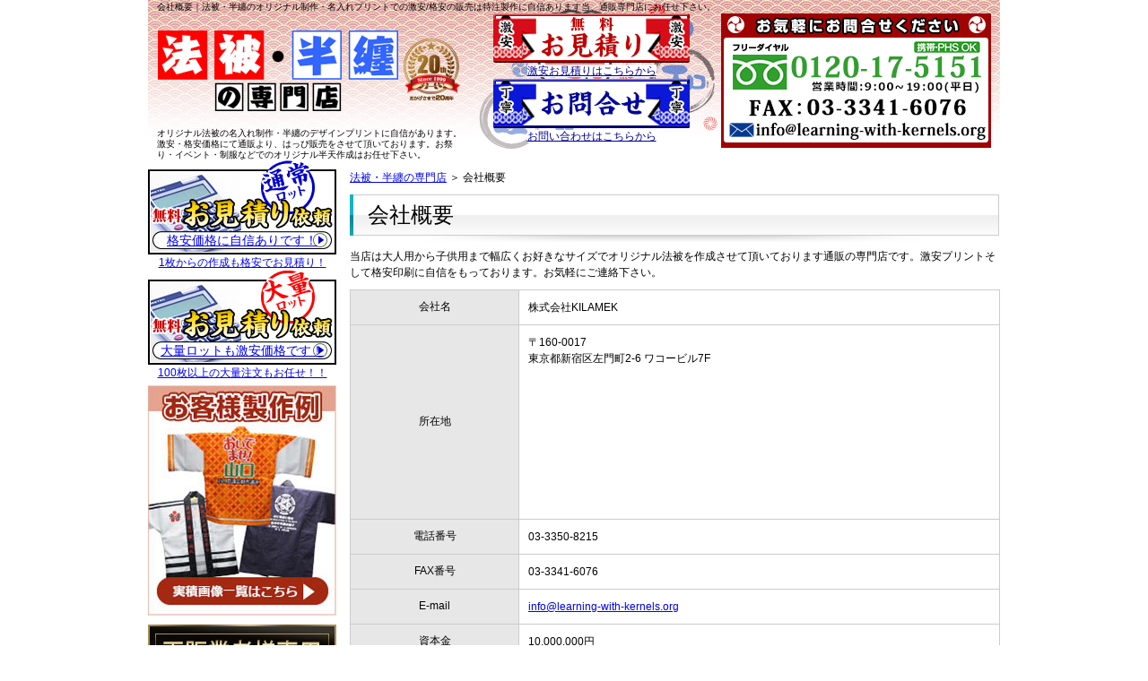

--- FILE ---
content_type: text/html; charset=UTF-8
request_url: https://www.learning-with-kernels.org/shop/company.html
body_size: 5465
content:
<?xml version="1.0" encoding="UTF-8"?>
<!DOCTYPE html PUBLIC "-//W3C//DTD XHTML 1.0 Transitional//EN" "http://www.w3.org/TR/xhtml1/DTD/xhtml1-transitional.dtd">
<html xmlns="http://www.w3.org/1999/xhtml">
<head>
<meta http-equiv="Content-Language" content="ja" />
<meta http-equiv="Content-Type" content="text/html; charset=utf-8" />
<meta http-equiv="Content-Style-Type" content="text/css" />
<meta http-equiv="Content-Script-Type" content="text/javascript" />
<title>会社概要【法被・半纏の専門店】</title>
<meta name="keywords" content="法被,半纏,半被,はっぴ,半天,オリジナル,名入れ,格安,激安,制作,作成,製作" />
<meta name="description" content="会社概要｜法被の激安オリジナル制作ならお任せ下さい！お祭りで着用する本格的な本染め、イベント・キャンペーン時には格安にてプリント作成。半纏をご希望のデザインにて名入れ製作致します。特注オーダーの最良のご提案をさせて頂きます。" />
<link rev="made" href="mailto:info@learning-with-kernels.org" />
<link href="../css/common.css" rel="stylesheet" type="text/css" />
<link href="../css/contents.css" rel="stylesheet" type="text/css" />
<link rel="alternate" media="only screen and (max-width: 640px)" href="https://www.learning-with-kernels.org/sp/shop/company.html" >
<script src="../js/jquery.js" type="text/javascript"></script>
<script src="../js/rollover.js" type="text/javascript"></script>
</head>

<body>



<div id="wrapper">

<!--ヘッダー-->
<div id="header">
<h1>会社概要｜法被・半纏のオリジナル制作・名入れプリントでの激安/格安の販売は特注製作に自信あります当、通販専門店にお任せ下さい。</h1>
<div class="clearfix">
  <div class="headerMain">
  <a href="https://www.learning-with-kernels.org/"><img src="../images/logo.png" width="340" height="125" alt="法被・半纏の専門店" /></a>
  <div>
  <p>オリジナル法被の名入れ制作・半纏のデザインプリントに自信があります。</p>
  <p>激安・格安価格にて通販より、はっぴ販売をさせて頂いております。お祭り・イベント・制服などでのオリジナル半天作成はお任せ下さい。</p>
  </div>
  </div>
  <div class="headerSub">
  <ul class="topEbox">
  	<li><a href="https://www.learning-with-kernels.org/estimate/"><img src="../images/tEst_off.png" width="219" height="55" alt="法被・半纏のお見積りはこちらから" /><br />激安お見積りはこちらから</a></li>
    <li><a href="https://www.learning-with-kernels.org/contact/"><img src="../images/tCon_off.png" width="219" height="55" alt="法被・半纏のお問合せはこちらから" /><br />お問い合わせはこちらから</a></li>
  </ul>
  
  <p class="hContact"><a href="mailto:info@learning-with-kernels.org"><img src="../images/contactTop_off.png" width="301" height="150" alt="お気軽にお問い合わせ下さい。MAIL：info@learning-with-kernels.org" /></a></p>
  </div>
	</div>
</div>
<!--/ヘッダー-->

<!--メインカラム-->
<div id="mainColumn">
<ul class="breadcrumbs">
<li itemscope itemtype="http://data-vocabulary.org/Breadcrumb">
<a href="https://www.learning-with-kernels.org/" itemprop="url"><span itemprop="title">法被・半纏の専門店</span></a></li>
<li>＞&nbsp;会社概要</li></ul>

<h2>会社概要</h2>

        <p class="mb10">当店は大人用から子供用まで幅広くお好きなサイズでオリジナル法被を作成させて頂いております通販の専門店です。激安プリントそして格安印刷に自信をもっております。お気軽にご連絡下さい。</p> 
                
<div class="corporate-box">
    		<table summary="会社概要" cellpadding="0" cellspacing="0">
  			<tr> 
    			<th width="26%" abbr="会社名">会社名</th>
        		<td>株式会社KILAMEK</td>
      		</tr>
  			<tr> 
    			<th abbr="所在地">所在地</th>
        		<td>〒160-0017<br />東京都新宿区左門町2-6 ワコービル7F <iframe src="https://www.google.com/maps/embed?pb=!1m18!1m12!1m3!1d3240.5857426695006!2d139.7183739155812!3d35.687200980193076!2m3!1f0!2f0!3f0!3m2!1i1024!2i768!4f13.1!3m3!1m2!1s0x60188ced40199c19%3A0x930a852de75c8da4!2z44CSMTYwLTAwMTcg5p2x5Lqs6YO95paw5a6_5Yy65bem6ZaA55S677yS4oiS77yWIOODr-OCs-ODvOODk-ODqw!5e0!3m2!1sja!2sjp!4v1503974870745" width="100%" frameborder="0" style="border:0;margin-top:10px"></iframe></td>
      		</tr>
  			<tr>
    			<th abbr="電話番号">電話番号</th>
       		  <td>03-3350-8215</td>
      		</tr>
  			<tr> 
    			<th abbr="FAX番号">FAX番号</th>
        		<td>03-3341-6076</td>
      		</tr>
  			<tr> 
    			<th abbr="E-mail">E-mail</th>
        		<td><a href="mailto:info@learning-with-kernels.org">info@learning-with-kernels.org</a></td>
      		</tr>

   		<tr> 
    		<th abbr="資本金">資本金</th>
        		<td>10,000,000円</td>
      		</tr>
            <tr> 
    		<th abbr="代表者">代表者</th>
        		<td>代表取締役会長　野見山 昌司<br>代表取締役社長　土山 亮太</td>
      		</tr>

            <tr> 
    		<th abbr="事業内容">事業内容</th>
        		<td>販売促進ツール等の制作・販売 扇子、風呂敷、Ｔシャツ、ポロシャツ、ブルゾン、エプロン、バンダナ、Yシャツ、ツナギ、スウェット、帽子、社章、校章、座布団、扇子、ウチワ、半纏、のれん、のぼり、提灯、ステッカー、カード、ポケットティッシュ、木彫り</td>
      		</tr>
				<tr>
				<th>適格請求書発行<br />
				事業者登録番号</th>
				<td>T5011101049409</td>
				</tr>
  			</table>
</div>

<ul class="mainEstimate">
<li><a href="https://www.learning-with-kernels.org/estimate/"><img src="../images/mainEstimate_off.png" width="202" height="72" alt="お見積り依頼はこちらから" /></a></li>
</ul>

</div>
<!--/メインカラム-->

<!--左メニュー-->
<div id="subColumn">
<ul class="subBanner">
<li class="subEstimate"><a href="https://www.learning-with-kernels.org/estimate/">格安価格に自信ありです！</a></li>
<li class="subTxt"><a href="https://www.learning-with-kernels.org/estimate/">1枚からの作成も格安でお見積り！</a></li>
<li class="subVolume"><a href="https://www.learning-with-kernels.org/volume/">大量ロットも激安価格です！</a></li>
<li class="subTxt mb5"><a href="https://www.learning-with-kernels.org/volume/">100枚以上の大量注文もお任せ！！</a></li>
<li class="bnrJisseki mb10"><a href="https://www.learning-with-kernels.org/jisseki/" onclick="ga('send', 'event', 'PC', '実績クリック', 'サイド');"><img src="../images/bnr_jisseki2_off.jpg" width="210" height="257" alt="お客様の実績画像一覧はこちら" /></a></li>
<!-- <li class="bnrKisei mb10"><a href="https://www.learning-with-kernels.org/readymade/"><img src="../images/sideKiseibtn_off.jpg" width="210" height="125" alt="既製品のご注文はこちら" /></a></li> -->
<li class="subAgent"><a href="https://www.learning-with-kernels.org/agent/"><img src="../images/bnrAgent_off.png" width="210" height="62" alt="代理店様専用" /></a></li>
<li class="subTxt"><a href="https://www.learning-with-kernels.org/agent/">再販業者様・デザイン会社様必見!!</a></li>
<li class="subContact mb10"><a href="https://www.learning-with-kernels.org/contact/">迅速対応に自信ありです！</a></li>
<li class="subTEL"><img src="../images/bnrTEL.png" width="210" height="320" alt="お急ぎの方は 0120-17-5151まで" /></li>
</ul>
<dl class="youto">
<dt>法被・半纏の製作用途</dt>
<dd>
<ul>
<li><a href="https://www.learning-with-kernels.org/youto/type1.html">イベント用</a></li>
<li><a href="https://www.learning-with-kernels.org/youto/type2.html">お祭り用</a></li>
<li><a href="https://www.learning-with-kernels.org/youto/type3.html">物販用</a></li>
<li><a href="https://www.learning-with-kernels.org/youto/type4.html">制服・ユニフォーム用</a></li>
<li><a href="https://www.learning-with-kernels.org/youto/type5.html">学園祭・チーム用</a></li>
<li><a href="https://www.learning-with-kernels.org/youto/type6.html">その他着用</a></li>
</ul>
</dd>
</dl>
<dl class="youto">
<dt>法被・半纏の種類</dt>
<dd>
<ul>
<li><a href="https://www.learning-with-kernels.org/type/naga.html">長袢纏</a></li>
<li><a href="https://www.learning-with-kernels.org/type/sodenashi.html">袖無し</a></li>
</ul>
</dd>
</dl>
<dl class="youto">
<dt>特集</dt>
<dd>
<ul>
<li><a href="https://www.learning-with-kernels.org/type/kids.html">子供用</a></li>
<li><a href="https://www.learning-with-kernels.org/seisaku/fullcolor.html">フルカラー</a></li>
<li><a href="https://www.learning-with-kernels.org/seisaku/saigen.html">再現法被</a></li>
</ul>
</dd>
</dl>
<dl class="kakaku">
<dt>プリント・染め方法による特徴</dt>
<dd>
<ul>
<li><a href="https://www.learning-with-kernels.org/print/index.html#semi">既製品にプリント</a></li>
<li><a href="https://www.learning-with-kernels.org/print/index.html#full">フルオーダーの染め・プリント</a></li>
</ul>
</dd>
</dl>
<dl class="seisaku">
<dt class="sizeS">セミオーダー/フルオーダーの特徴</dt>
<dd>
<ul>
<li><a href="https://www.learning-with-kernels.org/seisaku/semi.html">セミオーダーの特徴</a></li>
<li><a href="https://www.learning-with-kernels.org/seisaku/full.html">フルオーダーの特徴</a></li>
</ul>
</dd>
</dl>
<dl class="detail">
<dt>法被・半纏について</dt>
<dd>
<ul>
<li><a href="https://www.learning-with-kernels.org/beginners/">初めての方へ</a></li>
<li><a href="https://www.learning-with-kernels.org/detail/kiji.html">生地について</a></li>
<li><a href="https://www.learning-with-kernels.org/detail/shitate.html">仕立てについて</a></li>
<li><a href="https://www.learning-with-kernels.org/genba/">製造現場の写真</a></li>
<li><a href="https://www.learning-with-kernels.org/detail/faq.html">半纏のよくある質問集</a></li>
<li><a href="https://www.learning-with-kernels.org/detail/data.html">デザイン入稿方法</a></li>
</ul>
</dd>
</dl>
<dl class="shop">
<dt>当店について</dt>
<dd>
<ul>
<li><a href="https://www.learning-with-kernels.org/shop/postage.html">送料について</a></li>
<li><a href="https://www.learning-with-kernels.org/shop/payment.html">お支払い方法</a></li>
<li><a href="https://www.learning-with-kernels.org/shop/returned.html">返品交換について</a></li>
<li><a href="https://www.learning-with-kernels.org/shop/company.html">会社概要</a></li>
<li><a href="https://www.learning-with-kernels.org/shop/torihiki.html">特定商取引の表示</a></li>
<li><a href="https://www.learning-with-kernels.org/shop/policy.html">サイトポリシー</a></li>
<li><a href="https://www.learning-with-kernels.org/shop/privacy.html">プライバシーポリシー</a></li>
<li><a href="https://www.learning-with-kernels.org/shop/sitemap.html">サイトマップ</a></li>
</ul>
</dd>
</dl>

<div class="mb10 txtCenter"><a href="https://www.learning-with-kernels.org/ichiran/" target="_blank"><img src="../images/ichiran.gif" alt="全サイトの一覧" width="154" height="200" /></a></div>

</div>
<!--左メニュー-->

<!--フッタ-->
<div id="footer">
<ul>
<li><a href="https://www.learning-with-kernels.org/youto/type1.html">イベント用</a></li>
<li><a href="https://www.learning-with-kernels.org/youto/type2.html">お祭り用</a></li>
<li><a href="https://www.learning-with-kernels.org/youto/type3.html">物販用</a></li>
<li><a href="https://www.learning-with-kernels.org/youto/type4.html">制服・ユニフォーム用</a></li>
<li><a href="https://www.learning-with-kernels.org/youto/type5.html">学園祭・チーム用</a></li>
<li><a href="https://www.learning-with-kernels.org/youto/type6.html">その他着用</a></li>
</ul>
<ul>
<li><a href="https://www.learning-with-kernels.org/beginners/">初めての方</a></li>
<li><a href="https://www.learning-with-kernels.org/genba/">製造現場の写真</a></li>

<li><a href="https://www.learning-with-kernels.org/detail/faq.html">法被・半纏に関するよくある質問集</a></li>
</ul>
<p>Copyright&nbsp;2012&nbsp;法被・半纏の専門店&nbsp;All&nbsp;rights&nbsp;reserved.</p>
</div>
<!--/フッタ-->
</div>

<script type="text/javascript">

  var _gaq = _gaq || [];
  _gaq.push(['_setAccount', 'UA-27069581-31']);
  _gaq.push(['_trackPageview']);

  (function() {
    var ga = document.createElement('script'); ga.type = 'text/javascript'; ga.async = true;
    ga.src = ('https:' == document.location.protocol ? 'https://ssl' : 'http://www') + '.google-analytics.com/ga.js';
    var s = document.getElementsByTagName('script')[0]; s.parentNode.insertBefore(ga, s);
  })();

</script>
<!-- Google tag (gtag.js) -->
<script async src="https://www.googletagmanager.com/gtag/js?id=G-TXQEGZ0B9M"></script>
<script>
  window.dataLayer = window.dataLayer || [];
  function gtag(){dataLayer.push(arguments);}
  gtag('js', new Date());

  gtag('config', 'G-TXQEGZ0B9M');
</script>

<!-- ↓↓ズノー　リマーケティング タグの Google コード↓↓ -->
<!--------------------------------------------------
リマーケティング タグは、個人を特定できる情報と関連付けることも、デリケートなカテゴリに属するページに設置することも許可されません。タグの設定方法については、こちらのページをご覧ください。
http://google.com/ads/remarketingsetup
--------------------------------------------------->
<script type="text/javascript">
/* <![CDATA[ */
var google_conversion_id = 970448146;
var google_custom_params = window.google_tag_params;
var google_remarketing_only = true;
/* ]]> */
</script>
<script type="text/javascript" src="//www.googleadservices.com/pagead/conversion.js">
</script>
<noscript>
<div style="display:inline;">
<img height="1" width="1" style="border-style:none;" alt="" src="//googleads.g.doubleclick.net/pagead/viewthroughconversion/970448146/?value=0&amp;guid=ON&amp;script=0"/>
</div>
</noscript>
<!-- ↑↑ズノー　リマーケティング タグの Google コード↑↑ -->



<!-- User Insight PCDF Code Start :  -->
<script type="text/javascript">
var _uic = _uic ||{}; var _uih = _uih ||{};_uih['id'] = 54080;
_uih['lg_id'] = '';
_uih['fb_id'] = '';
_uih['tw_id'] = '';
_uih['uigr_1'] = ''; _uih['uigr_2'] = ''; _uih['uigr_3'] = ''; _uih['uigr_4'] = ''; _uih['uigr_5'] = '';
_uih['uigr_6'] = ''; _uih['uigr_7'] = ''; _uih['uigr_8'] = ''; _uih['uigr_9'] = ''; _uih['uigr_10'] = '';

/* DO NOT ALTER BELOW THIS LINE */
/* WITH FIRST PARTY COOKIE */
(function() {
var bi = document.createElement('script');bi.type = 'text/javascript'; bi.async = true;
bi.src = '//cs.nakanohito.jp/b3/bi.js';
var s = document.getElementsByTagName('script')[0];s.parentNode.insertBefore(bi, s);
})();
</script>
<!-- User Insight PCDF Code End :  -->


</body>
</html>


--- FILE ---
content_type: text/css
request_url: https://www.learning-with-kernels.org/css/common.css
body_size: 4810
content:
@charset "utf-8";
/* clearfix */

.clearfix:after {
    content: ".";
    display: block;
    height: 0;
    clear: both;
    visibility: hidden;
}
.clearfix {display: inline-table;}
/* Hides from IE-mac \*/
* html .clearfix {height: 1%;}
.clearfix {display: block;}
/* End hide from IE-mac */


/* 初期化 */

* {
	margin: 0;
	padding: 0;
}

img { vertical-align:bottom; border: none; }
ul { list-style-type: none; }

body { text-align: center; }


/* 共通レイアウト */

.mt5 { margin-top: 5px; }
.mt10 { margin-top: 10px; }
.mt20 { margin-top: 20px; }
.mtn5 { margin-top: -5px; }
.mtn10 { margin-top: -10px; }
.mb5 { margin-bottom: 5px; }
.mb10 { margin-bottom: 10px; }
.mb20 { margin-bottom: 20px; }
.mb30 { margin-bottom: 30px; }
.mbn5 { margin-bottom: -5px; }
.mbn10 { margin-bottom: -10px; }
.ml5 { margin-left: 5px; }
.ml10 { margin-left: 10px; }
.ml15 { margin-left: 15px; }
.ml20 { margin-left: 20px; }
.ml30 { margin-left: 30px; }
.mln5 { margin-left: -5px; }
.mln10 { margin-left: -10px; }
.mln20 { margin-left: -20px; }
.mr5 { margin-right: 5px; }
.mr10 { margin-right: 10px; }
.mr15 { margin-right: 15px; }
.mr20 { margin-right: 20px; }
.mrn5 { margin-right: -5px; }
.mrn10 { margin-right: -10px; }
.mrn20 { margin-right: -20px; }
.mAuto { margin-left: auto; margin-right: auto; }

.fLeft { float: left; }
.fRight { float: right; }
.clear { clear: both; }

.txtLeft { text-align: left; }
.txtCenter { text-align: center; }
.txtRight { text-align: right; }

.sizeL, .sizeL a { font-size: 14px; line-height: 21px; }
.sizeS, .sizeS a, .sizeS p { font-size: 10px; line-height: 15px; }

.red { color: #f00; }

div#wrapper {
	margin: 0 auto 20px;
	width: 950px;
	font-size: 12px;
	line-height: 18px;
	font-family: "メイリオ", Meiryo, Arial, Verdana, "ＭＳ Ｐゴシック", "ヒラギノ角ゴ Pro W3", "Hiragino Kaku Gothic Pro", sans-serif;
	text-align: left;
	background: url(../images/bgHeader.png) no-repeat;
}


/* ヘッダー */

div#header {
	padding: 0 10px;
	margin-bottom: 5px;
}

h1 {
	font-size: 10px;
	font-weight: normal;
	line-height: 15px;
}

div#header div.headerMain {
	float: left;
	width: 350px;
}
div#header div.headerMain img {
	display: block;
	margin-bottom: 3px;
}
div#header div.headerMain p {
	width: 340px;
	font-size: 10px;
	line-height: 12px;
}
div#header div.headerSub {
	float: right;
	padding-top: 0px;
	width: 580px;
}

.topEbox {
	float:left;
	margin-left: 25px;
}
.topEbox li {
	width: 219px;
	text-align:center;
	margin-bottom: 5px;
	height:55px;
	margin-bottom:18px;
}
.topEbox li a {
	color:#009;
	text-decoration:underline;
	background-color:#FFF;
}
.topEbox li a:hover {
	color:#900;
	text-decoration:none;
	background-color:#FFF;
}
.hContact {
	float:right;
}


/* 上部ナビゲーション */

ul#naviTop {
	margin-bottom: 10px;
}
ul#naviTop li {
	float: left;
	margin: 0 1px;
	display: inline;
}


/* メインタイトル */

div#mainTitle {
	height: 300px;
	position: relative;
	margin-bottom: 20px;
}
div#mainTitle img {
	position: absolute;
}


/* 左メニュー */

div#subColumn {
	float: left;
	width: 210px;
	margin-bottom: 10px;
}

ul.subBanner { list-style: none; margin: -10px 0 10px; text-align: center; }
ul.subBanner li a {
	display: block;
	padding: 80px 0 7px;
	line-height: 18px;
	font-size: 14px;
	color: #00f;
}
ul.subBanner li a:hover { color: #f00; }
ul li.subEstimate a { background: url(../images/subEstimate_off.png) no-repeat; }
ul li.subVolume a { background: url(../images/subVolume_off.png) no-repeat; }
ul li.subContact a { background: url(../images/subContact_off.png) no-repeat; }
ul li.subEstimate a:hover { background: url(../images/subEstimate_on.png) no-repeat; }
ul li.subVolume a:hover { background: url(../images/subVolume_on.png) no-repeat; }
ul li.subContact a:hover { background: url(../images/subContact_on.png) no-repeat; }
ul.subBanner li.subTxt { line-height: 1em; }
ul.subBanner li.subTxt a, ul.subBanner li.subAgent a,
ul.subBanner li.bnrKisei a, ul.subBanner li.bnrJisseki a {
	display: inline;
	padding: 0;
	font-size: 12px;
}

div#subColumn dl {
	margin-bottom: 10px;
}
div#subColumn dl dt {
	font-size: 14px;
	font-weight: bold;
	line-height: 40px;
	text-align: center;
	background: url(../images/bgMenu.gif) no-repeat;
}
div#subColumn dl dt.sizeS { font-size: 13px; }
div#subColumn dl dd ul li {
	display: inline;
	line-height: 1.5;
}
div#subColumn dl dd ul li a {
	display: block;
	padding-left: 28px;
	line-height: 40px;
	text-decoration: none;
	color: #000;
}
div#subColumn dl.youto dd ul li a { background: url(../images/menuYouto_off.gif); }
div#subColumn dl.youto dd ul li a:hover { background: url(../images/menuYouto_on.gif); }
div#subColumn dl.kakaku dd ul li a { background: url(../images/menuKakaku_off.gif); }
div#subColumn dl.kakaku dd ul li a:hover { background: url(../images/menuKakaku_on.gif); }
div#subColumn dl.seisaku dd ul li a { background: url(../images/menuSeisaku_off.gif); }
div#subColumn dl.seisaku dd ul li a:hover { background: url(../images/menuSeisaku_on.gif); }
div#subColumn dl.detail dd ul li a { background: url(../images/menuDetail_off.gif); }
div#subColumn dl.detail dd ul li a:hover { background: url(../images/menuDetail_on.gif); }
div#subColumn dl.shop dd ul li a { background: url(../images/menuShop_off.gif); }
div#subColumn dl.shop dd ul li a:hover { background: url(../images/menuShop_on.gif); }

div#subColumn dl.history { margin-bottom: 10px; }
div#subColumn dl.history dd {
	border: 1px solid #ccc;
	border-top: none;
	padding: 10px;
	font-size: 11px;
}
div#subColumn dl.history dd dl { margin: 0; }
div#subColumn dl.history dd dl dt {
	color: #000;
	font-weight: normal;
	line-height: 15px;
	text-align: left;
	background: none;
}
div#subColumn dl.history dd dl dd {
	border: none;
	padding: 0;
	line-height: 15px;
}


/* メインカラム */

div#mainColumn {
	float: right;
	width: 725px;
	margin-bottom: 20px;
}

ul.breadcrumbs {
	margin-bottom: 10px;
}
ul.breadcrumbs li {
	list-style-type: none;
	display: inline;
}

h2 {
	line-height: 45px;
	background: url(../images/bgH2.png) no-repeat;
	padding: 0 0 8px 20px;
	font-size: 24px;
	font-weight: normal;
	color: #000;
	margin-bottom: 7px;
}

h3 {
	line-height: 35px;
	padding: 0 0 3px 20px;
	background: url(../images/bgH3.png) no-repeat;
	font-size: 20px;
	font-weight: normal;
	color: #fff;
	margin-bottom: 7px;
}

body#top h3 {
	padding: 0;
	background: none;
	margin-bottom: 0;
	text-align: center;
}

body#top h4 {
	line-height: 35px;
	padding: 0 0 3px 20px;
	background: url(../images/bgH3.png) no-repeat;
	font-size: 20px;
	font-weight: normal;
	color: #fff;
	margin-bottom: 7px;
}

table { font-size: 100%; }

table.tableClr {
	border-collapse: collapse;
	border-spacing: 0;
}
table.tableClr th, table.tableClr td {
	border: 1px solid #f66;
	padding: 0.5em;
}
table.tableClr tr.even td { background: #f7e1e8; }
table.tableClr th {
	background: #ffcccc;
	text-align: center;
}
table.tableClr th.per10 { width: 10%; }
table.tableClr th.per20 { width: 20%; }
table.tableClr th.per30 { width: 30%; }
table.tableClr th.per40 { width: 40%; }
table.tableClr th.per50 { width: 50%; }
table.tableClr td { background: #f2f2f2; }

table.tableCenter {
	margin-left: auto;
	margin-right: auto;
	width: 80%;
	text-align: center;
}

ol.plain, ul.plain {
	margin-left: 2em;
}

ul.listMark li {
  list-style-type: none;
	padding-left: 28px;
	min-height: 20px;
  height: auto !important;
  height: 20px;
	background: url(../images/listMark.gif) 4px center no-repeat;
	margin-bottom: 0.5em;
}

dl.listMark dt {
	padding-left: 28px;
	min-height: 20px;
  height: auto !important;
  height: 20px;
	background: url(../images/listMark.gif) 7px center no-repeat;
	margin-bottom: 0.25em;
}
dl.listMark dd {
	padding-left: 28px;
}

ul.txtBanner li {
	float: left;
	margin-right: 1em;
	font-size: 12px;
	background: url(../images/pattern2.gif);
}
ul.txtBanner li a {
	display: block;
	padding: 4px 10px 4px 25px;
	background: url(../images/bgArrow.gif) no-repeat 10px center;
	border: 1px solid #36c;
}

/* メインカラムバナー
----------------------------------------------- */
div.toEstimate h3 {
	line-height: 52px;
	padding: 0 0 14px 0;
	background: url(../images/toEstimate.png) no-repeat;
	font-size: 18px;
	text-align: center;
	margin-bottom: -10px;
}
div.toEstimate h3 span { font-size: 28px; margin-right: 10px; }

dl.dlToesti {
	overflow: hidden;
	/zoom: 1;
	padding-bottom: 10px;
	border-bottom: 1px solid #999;
	margin-bottom: 5px;
}
dl.dlToesti dt, dl.dlToesti dd {
	float: left;
}
dl.dlToesti dd ul li {
	float: left;
	padding-top: 16px;
	margin-left: 10px;
	display: inline;
}
dl.dlTofull, dl.dlToesti dd ul {
	overflow: hidden;
	/zoom: 1;
}
dl.dlTofull dt, dl.dlTofull dd {
	float: left;
}
dl.dlTofull dd ul li {
	float: left;
	margin-left: 10px;
	display: inline;
}

ul.mainEstimate {
	margin: 0 8px 0;
	width: 718px;
	height: 169px;
	background: url(../images/bgMainEstimate.png) no-repeat;
	position: relative;
}
ul.mainEstimate li {
	position: absolute;
	left: 355px;
	top: 78px;
}
ul.mainContact {
	margin: 0 auto 10px;
	width: 718px;
	height: 169px;
	background: url(../images/bgMainContact.png) no-repeat;
	position: relative;
}
ul.mainContact li {
	position: absolute;
	left: 355px;
	top: 78px;
}


/* フッタ */

div#footer {
	clear: both;
	border-top: 1px solid #393;
	padding-top: 10px;
	text-align: center;
}
#footer ul { margin-bottom: 5px; }
#footer ul li {
	border-left: 1px solid #999999;
	display: inline;
	margin-left: 5px;
	padding-left: 5px;
}
#footer ul li a {
	color: #000;
	text-decoration: none;
}


/* ------------------------------
 トップページ
------------------------------ */

/* はっぴ用途 */
ul.youto {
	list-style-type: none;
}
ul.youto li {
	float: left;
	display: inline;
}
ul.youto li dl {
	width: 355px;
}
ul.youto li dl dt {
	text-align: center;
}
ul.youto li dl dd {
	padding: 10px 15px;
}

/* はっぴ種類 */
ul.shurui {
	list-style-type: none;
}
ul.shurui li {
	float: left;
	display: inline;
}

ul.shurui li dl {
	width: 355px;
	height: 130px;
	background: url(../images/bgShurui.gif);
}
ul.shurui li dl dt {
	text-align: center;
}
ul.shurui li dl dd {
	padding: 10px 15px;
}

/* 制作方法別最適用途 */

.saitekibox {

}

ul.saiteki {
	list-style-type: none;
	overflow: hidden;
	/zoom: 1;
	width: 710px;
}
ul.saiteki li {
	float: left;
	width: 355px;
	display: inline;
}

ul.saiteki li dl {
	width: 355px;
	height: 130px;
}
ul.saiteki li dl dt {
	text-align: center;
	font-size: 15px;
	font-weight: bold;
	margin: 10px 0;
}
.saiteki01 {
	background-image: url(../images/top_saiteki_back01.jpg);
	background-repeat: no-repeat;
	height: 90px;
	padding-top: 80px;
	padding-right: 10px;
	padding-left: 10px;
	float: left;
}

.saiteki02 {
	background-image: url(../images/top_saiteki_back02.jpg);
	background-repeat: no-repeat;
	height: 90px;
	padding-top: 80px;
	padding-right: 10px;
	padding-left: 10px;
	margin-left: 20px;
	float: left;
	display: inline;
}

.saiteki03 {
	background-image: url(../images/top_saiteki_back03.jpg);
	background-repeat: no-repeat;
	height: 90px;
	padding-top: 80px;
	padding-right: 10px;
	padding-left: 10px;
	float: left;
	margin-bottom: 20px;
}

.saiteki04 {
	background-image: url(../images/top_saiteki_back04.jpg);
	background-repeat: no-repeat;
	height: 90px;
	padding-top: 80px;
	padding-right: 10px;
	padding-left: 10px;
	margin-left: 20px;
	float: left;
	margin-bottom: 20px;
	display: inline;
}

/*雑記帳*/
ul.s_link {
	list-style:none;
}
ul.s_link li a {
	color:#000;
	text-decoration:none;
}

h5 {
	font-size: 15px;
	margin-top: 18px;
	margin-bottom: 10px;
}

/*雑記帳*/
dl.bold p {
	font-size: 15px;
	font-weight: bold;
	margin-bottom: 10px;
}

dl.bold dt {
	font-weight: bold;
	margin-bottom: 10px;
}

dl.bold dd {
	margin-bottom: 5px;
}

ul.oyakudachi{
	list-style-type: none;
	padding: 0 20px 20px 20px;
}

ul.oyakudachi li{
	font-size:16px;
	margin: 10px 0;
}
ul.oyakudachi li a:hover{
	color: #00F;
}

.mokuji{
	margin: 10px 0 45px 0;
}

.mokuji ul{
	list-style-type: none;
}

.mokuji ul li.left {
	float: left;
	width: 38%;
}

.mokuji ul li.center {
	float: left;
	text-align:center;
	width: 22%;
}

.mokuji ul li.center1 {
	float: left;
	margin-left:300px;

}

.mokuji ul li.right {
	float: right;
}

.mokuji ul li a{
	padding: 0 5px;
	font-size:16px;
}
.mokuji ul li a:hover{
	color: #00F;
}



/*--------------------------------*/
/*autoVisualSwitch*/
div#mainVisual {
	width: 723px;
	overflow: hidden;
	zoom: 1;
	margin-bottom:10px;
	height: 351px;
	clear:both;
}
div.#autoVisual {
	position: relative;
	float: left;
	width: 568px;
	height: 351px;
	overflow: hidden;
	clear:both;


}
ul#autoNav {
	float: right;
	width: 155px;
	background-image: url(../images/waku.png);
	background-repeat: no-repeat;
	background-position: right top;
	padding-top: 50px;
	clear:both;
	height: 351px;
	padding-top:110px;
}

ul#autoNav li {

	height: 69px;
	_display: inline;
	_zoom: 1;
	list-style-type: none;
	margin-bottom: 10px;


}
ul#autoNav li.navi01 {
	background-repeat: no-repeat;
	background-image: url(../images/a_navi01_off.png);
	height:67px;
	width: 136px;
	margin-left: 10px;
}
ul#autoNav li.navi02 {
	background-image: url(../images/a_navi02_off.png);
	background-repeat: no-repeat;
	height:67px;
	width: 136px;
	margin-left: 10px;
}
ul#autoNav li.navi03 {
	background-image: url(../images/a_navi03_off.png);
	background-repeat: no-repeat;
	height:67px;
	width: 136px;
	margin-left: 10px;
}

/*----半被と半纏の違い------*/

.top_tigai {
	background-image: url(../images/top_tigai_back.jpg);
	background-repeat: no-repeat;
	height: 100px;
	padding-right: 370px;
}


/*----半纏の着用シーン------*/
.top_scene {
	background: url(../images/top_scene_back.jpg) right top no-repeat;
	height: 125px;
	padding-right: 370px;
}

.top_scene2 {
}
.top_scene2 dl {
	margin-bottom: 25px;
}
.top_scene2 dt {
	font-size: 15px;
	font-weight: bold;
	margin-bottom: 10px;
}

/*-----------------------------*/
.h2bar h2 {
	background-image:none;
}


/*20140303松島追加*/

div#header { margin-bottom: 10px; }

body#top h2 {
	background-image: none;
	margin: 0;
	padding: 0;
}

div.h3Img h3 {
	margin: 0 auto 10px;
	padding: 0;
	background: none;
}

div.mainImg { position: relative; height: 351px; margin-bottom: 10px; }
div.mainImg img { position: absolute; }

ul.mainContact { clear: both; }


/*半纏の着用シーン*/

.top_scene2 dt {
	padding-top: 3px;
}

.top_scene2txt01 {
	background-image: url(../images/scene2bacckimg01.png);
	background-repeat: no-repeat;
	height: 185px;
	padding-left: 270px;
	margin-bottom: 25px;
}

.top_scene2txt02 {
	background-image: url(../images/scene2bacckimg02.png);
	background-repeat: no-repeat;
	height: 185px;
	padding-right: 270px;
	margin-bottom: 25px;
}

.top_scene2txt03 {
	background-image: url(../images/scene2bacckimg03.png);
	background-repeat: no-repeat;
	height: 185px;
	padding-left: 270px;
	margin-bottom: 20px;
}
/*----------------------------トップページお役立ち*/
div#oyakudachi {
	margin: 15px 0px 15px 0px;
	display: block;
}
div#oyakudachi dl {
	border: 1px solid #333333;
	margin: 0px;
	padding: 0px;
}
div#oyakudachi dl dt {
	font-size: 20px;
	font-weight: bold;
	color: #FFF;
	background-color: #333333;
	padding-top: 2px;
	padding-bottom: 2px;
	text-align: center;
	line-height: normal;
}
div#oyakudachi dl dd {
	line-height: normal;
	background-image: none;
	margin: 0px;
	padding: 0px;
}
div#oyakudachi dl dd ui {
	padding: 0px;
	margin: 0px;
	line-height: normal;
}
div#oyakudachi dl dd ul li {
	padding: 6px;
	margin: 0px;
	border-top-width: 1px;
	border-top-style: solid;
	border-top-color: #333333;
	display: block;
}
div#oyakudachi dl dd ul li img{
	margin: 5px 0 10px 0;
}
div#oyakudachi .new {
	font-weight: bold;
	font-size: 15px;
	margin: 0px;
	padding: 0px;
	line-height: normal;
}
div#oyakudachi dl dd ul li a {
	color: #000;
	text-decoration: none;
	line-height: normal;
	margin: 0px;
	padding: 0px;
}
div#oyakudachi dl dd ul li a:hover {
	color: #000;
	line-height: normal;
	margin: 0px;
	padding: 0px;
	text-decoration: underline;
}
/*----------------------------プライバシーリンク*/
.privacy_txt {
	text-align: center;
	margin: 10px
}
.privacy_txt a {
	color: blue;
    text-decoration: underline;
}
.privacy_txt a:hover {
	color: red;
    text-decoration: underline;
}
/*お見積りインク*/
.t_center{
	text-align: center;
}


/*20180306下層ページ追加
--------------------------------------------------*/

div.intro_type {
	margin: 30px auto 50px;
	width: 721px;
	font-size: 14px;
	line-height: 1.5;
}
body#top div.intro_type h3 { margin-bottom: 15px; }

ul.ul_type {
	overflow: hidden;
	margin-bottom: 30px;
}
ul.ul_type li { width: 352px; }
ul.ul_type li:first-child { float: left; }
ul.ul_type li:last-child { float: right; }
ul.type_1clm li { width: 100%; }
ul.ul_type li dl dt { margin-bottom: 10px; }
ul.ul_type li img:hover { opacity: 0.5; }




.history { margin: 30px 0 50px; }
.history dt {
	width: 725px;
	height: 41px;
	background: url(../images/bg_new.png) no-repeat;
	padding: 12px 0 0 30px;
	box-sizing: border-box;
	font-size: 18px;
	font-weight: bold;
}
.history ul {
  height: 120px;
  overflow-y: auto;
}
.history li {
	width: 100%;
	border-bottom: 1px solid #999;
	padding: 10px 0 10px 56px;
	box-sizing: border-box;
}
.history li.new{ background: url(../images/icon_new.png) no-repeat left; }





/*トップ消費税*/

.top_tax {
	background: #fff9c8;
	color: #F00;
	position: relative;
	padding: 10px 0px 10px 20px;
	display: inline-block;
	text-decoration: none;
	font-size: 14px;
	margin: 10px 0px 20px;
	width: 950px;
	box-sizing: border-box;
}


.top_tax p:before {
	content: '\25CF';
	margin-right: 5px;
	color: #ffb238;
}





--- FILE ---
content_type: text/css
request_url: https://www.learning-with-kernels.org/css/contents.css
body_size: 9547
content:
@charset "utf-8";

/* 法被・半纏を用途で選ぶ */

div.divOrder {
	margin: -10px 0 30px;
	padding: 8px;
	border: 2px solid #369;
	border-top: none;
}

dl.fullOrder dt {
	font-weight: bold;
	font-size: 16px;
	color: #c33;
	margin-bottom: 5px;
}
dl.fullOrder dd {
	padding-bottom: 5px;
	border-bottom: 1px dashed #c66;
	margin-bottom: 10px;
}
dl.semiOrder dt {
	font-weight: bold;
	font-size: 16px;
	color: #039;
	margin-bottom: 5px;
}
dl.semiOrder dd {
	padding-bottom: 5px;
	border-bottom: 1px dashed #36c;
	margin-bottom: 10px;
}


/* 制作方法で法被・半纏を選ぶ */

dl.kitakeMihaba dd { position: relative; }
dl.kitakeMihaba dd table {
	position: absolute;
	left: 189px;
	top: 38px;
}

ul.kiji li {
	list-style-type: none;
	float: left;
	margin-top: 10px;
	margin-left: 15px;
}
ul.kiji li dl dd {
	text-align: center;
}

ul.kiseiList1, ul.kiseiList2 {
	list-style-type: none;
	margin-right: -10px;
}
ul.kiseiList1 li, ul.kiseiList2 li {
	float: left;
	margin-right: 10px;
	_margin-right: 7px;
}
ul.kiseiList li dl dt, ul.kiseiList1 li dl dt, ul.kiseiList2 li dl dt {
	font-weight: bold;
	margin-bottom: 5px;
}
ul.kiseiList li dl dd p, ul.kiseiList1 li dl dd p, ul.kiseiList2 li dl dd p {
	margin-bottom: 3px;
}
ul.kiseiList1 li {
	padding-top: 110px;
}
ul.kiseiList1 li.colorHappi {
	background: url(../images/colorHappi.jpg) no-repeat center 20px;
	width: 258px;
	margin: 0 40px 0 0;
}
ul.kiseiList1 li.mujiHanten {
	background: url(../images/mujiHanten.gif) no-repeat center 10px;
	width: 155px	
}
ul.kiseiList1 li.ichimatsuHappi {
	background: url(../images/ichimatsuHappi.gif) no-repeat center 10px;
	width: 152px;
	margin: 0 40px 0 0;
}
ul.kiseiList1 li.kotobukiHappi {
	background: url(../images/kotobukiHappi.gif) no-repeat center 10px;
	width: 130px	
}
ul.kiseiList1 li.yoshiwaraHappi {
	background: url(../images/yoshiwaraHappi.gif) no-repeat center 10px;
	width: 133px	
}
ul.kiseiList2 li {
	padding-top: 100px;
}
ul.kiseiList2 li.matsuriNawaL {
	background: url(../images/matsuriNawaL.gif) no-repeat center 20px;
	width: 130px;
	margin: 0 25px 0 0;
}
ul.kiseiList2 li.matsuriNamiL {
	background: url(../images/matsuriNamiL.gif) no-repeat center 10px;
	width: 130px;
	margin: 0 25px 0 0;
}
ul.kiseiList2 li.matsuriNawaS {
	background: url(../images/matsuriNawaS.gif) no-repeat center 10px;
	width: 150px;
	margin: 0 25px 0 0;
}
ul.kiseiList2 li.matsuriNamiS {
	background: url(../images/matsuriNamiS.gif) no-repeat center 10px;
	width: 150px;
	margin: 0 25px 0 0;
}

div.price h4 span {
	margin-left: 1em;
	font-weight: normal;
	color: red;
}

ul.kiseiList {
	list-style-type: none;
}
ul.kiseiList li {
	float: left;
}
ul.kiseiList li dl {
	margin-top: 5px;
}
ul.kiseiList li.color {
	width: 312px;
	margin-right: 10px
}
ul.kiseiList li.muji {
	width: 166px;
	margin-right: 10px
}
ul.kiseiList li.ichimatsu {
	width: 166px;
	margin-right: 10px
}
ul.kiseiList li.kotobuki {
	width: 166px;
	margin-right: 10px
}
ul.kiseiList li.yoshiwara {
	width: 166px;
	margin-right: 10px
}
ul.kiseiList li.adlut {
	width: 166px;
	margin-right: 10px
}
ul.kiseiList li.kodomo {
	width: 166px;
}

ul.ul_kisei {
	overflow: hidden;
	margin-bottom: 30px;
}
ul.ul_kisei li {
	float: left;
	width: 230px;
}
ul.ul_kisei li:nth-child(1) { margin-right: 18px; }
ul.ul_kisei li:nth-child(2) { margin-right: 17px; }

dl.dl_matsuri dt { margin-bottom: 20px; }
dl.dl_matsuri dd ul { overflow: hidden; }
dl.dl_matsuri dd ul li { float: left; }
dl.dl_matsuri dd ul li:nth-child(1) { margin-right: 28px; }
dl.dl_matsuri dd ul li:nth-child(2) { margin-right: 27px; }

ul.colorHappi {
	list-style-type: none;
	padding: 27px 27px 7px 7px;
	background: url(../images/pattern1.gif);
}
ul.colorHappi li {
	float: left;
	margin: 0 0 20px 20px;
	padding-top: 166px;
	width: 210px;
}
ul.colorHappi li dl { padding: 10px; background: #eee; }
ul.colorHappi li dl dt { font-weight: bold; }
ul.colorHappi li.mujiRed { background: url(../images/muji_red.jpg) no-repeat; }
ul.colorHappi li.mujiBlue { background: url(../images/muji_blue.jpg) no-repeat; }
ul.colorHappi li.mujiYellow { background: url(../images/muji_yellow.jpg) no-repeat; }
ul.colorHappi li.mujiGreen { background: url(../images/muji_green.jpg) no-repeat; }
ul.colorHappi li.mujiPink { background: url(../images/muji_pink.jpg) no-repeat; }
ul.colorHappi li.mujiOrange { background: url(../images/muji_orange.jpg) no-repeat; }
ul.colorHappi li.mujiWhite { background: url(../images/muji_white.jpg) no-repeat; }
ul.colorHappi li.colorRed { background: url(../images/color_aka.gif) no-repeat; }
ul.colorHappi li.colorBlue { background: url(../images/color_ao.gif) no-repeat; }
ul.colorHappi li.colorYellow { background: url(../images/color_ki.gif) no-repeat; }
ul.colorHappi li.colorGreen { background: url(../images/color_mi.gif) no-repeat; }
ul.colorHappi li.colorPink { background: url(../images/color_pink.gif) no-repeat; }
ul.colorHappi li.colorOrange { background: url(../images/color_ore.gif) no-repeat; }
ul.colorHappi li.colorBlack { background: url(../images/color_kuro.gif) no-repeat; }
ul.colorHappi li.colorPurple { background: url(../images/color_paple.gif) no-repeat; }
ul.colorHappi li.colorNavy { background: url(../images/color_nev.gif) no-repeat; }
ul.colorHappi li.colorWhite { background: url(../images/color_shiro.gif) no-repeat; }
ul.colorHappi li.oto_matsuri_nami { background: url(../images/oto_matsuri_nami.gif) no-repeat center top #fff; }
ul.colorHappi li.oto_matsuri_nawa { background: url(../images/oto_matsuri_nawa.gif) no-repeat center top #fff; }
ul.colorHappi li.komatsuri_nami_m { background: url(../images/komatsuri_nami_m.gif) no-repeat center top #fff; }
ul.colorHappi li.komatsuri_nawa_m { background: url(../images/komatsuri_nawa_m.gif) no-repeat center top #fff; }
ul.colorHappi li.komatsuri_pink_m { background: url(../images/komatsuri_pink_m.gif) no-repeat center top #fff; }

ul.mujiHappi {
	list-style-type: none;
	padding: 42px 42px 2px 2px;
	background: url(../images/pattern1.gif);
}
ul.mujiHappi li {
	float: left;
	margin: 0 0 40px 40px;
	padding-top: 195px;
	width: 300px;
}
ul.mujiHappi li dl { padding: 10px; background: #eee; }
ul.mujiHappi li dl dt { font-weight: bold; }
ul.mujiHappi li.mujiRed { background: url(../images/m_color_aka.gif) no-repeat center top #fff; }
ul.mujiHappi li.mujiYellow { background: url(../images/m_color_ki.gif) no-repeat center top #fff; }
ul.mujiHappi li.mujiWhite { background: url(../images/m_color_siro.gif) no-repeat center top #fff; }
ul.mujiHappi li.mujiBlack { background: url(../images/m_color_kuro.gif) no-repeat center top #fff; }
ul.mujiHappi li.ichimatsu_red { background: url(../images/ichimatsu_red.jpg) no-repeat center top #fff; }
ul.mujiHappi li.ichimatsu_blue { background: url(../images/ichimatsu_blue.jpg) no-repeat center top #fff; }
ul.mujiHappi li.ichimatsu_pink { background: url(../images/ichimatsu_pink.jpg) no-repeat center top #fff; }
ul.mujiHappi li.ichimatsu_yellow { background: url(../images/ichimatsu_yellow.jpg) no-repeat center top #fff; }
ul.mujiHappi li.itimatu_ao { background: url(../images/itimatu_ao.gif) no-repeat center top #fff; }
ul.mujiHappi li.itimatu_mi { background: url(../images/itimatu_mi.gif) no-repeat center top #fff; }
ul.mujiHappi li.itimatu_aka { background: url(../images/itimatu_aka.gif) no-repeat center top #fff; }
ul.mujiHappi li.yoshi_kuro { background: url(../images/yoshi_kuro.gif) no-repeat center top #fff; }
ul.mujiHappi li.yoshi_aka { background: url(../images/yoshi_aka.gif) no-repeat center top #fff; }
ul.mujiHappi li.jyu_siro { background: url(../images/jyu_siro.gif) no-repeat center top #fff; }


/* 初めてご利用の方 */

dl.beginners {
	margin: 0 auto 20px;
}
dl.beginners dd {
	padding: 15px;
	background: url(../images/pattern1.gif);
	font-size: 14px;
	line-height: 21px;
}
dl.beginners dd h3 {
	background: none;
	border: none;
	padding-left: 0;
	font-size: 24px;
	color: #000;
	margin-bottom: 0;
}
dl.beginners dd ul li {
	list-style-type: none;
	float: left;
	margin-right: 1.5em;
}
dl.beginners dd a {
	color: #f00;
}


/* 書体見本一例　*/

.font-mihon1 {
	float: left;
	width: 335px;
	margin-top: 10px;
	margin-right: 20px;
	margin-bottom: 0px;
	margin-left: 15px;
	font-size: 10px;
 }
.font-mihon1 dd {
	padding-top: 5px;
	padding-right: 10px;
	padding-bottom: 10px;
	padding-left: 10px;
}
.font-mihon2 { 
	float: left;		
	margin: 10px 0px 0px 10px;
	width: 335px;
	font-size: 10px;
 }
.font-mihon2 dd {
	padding-top: 5px;
	padding-right: 10px;
	padding-bottom: 10px;
	padding-left: 10px;
}


/* カラー見本一例　*/

ul.color-index li.none { 
	margin: 0px;
	padding: 0px;
}
ul.color-index {
	margin-top: 10px;
	margin-right: 0px;
	margin-bottom: 20px;
	margin-left: 10px;
}
ul.color-index li { 
	list-style-type: none;
	float: left;
	margin-right: 7px;
}

dl.color-mihon {
	margin: 20px 0px 20px 20px;
}
dl.color-mihon dt {
	clear: both;
	float: left;
	margin: 0px 10px 20px 0px;
}
dl.color-mihon dd { 
	height: 94px;
}

.color_detail {
	float: left;
	width: 230px;
	margin-top: 0px;
	margin-right: 10px;
	margin-bottom: 20px;
	margin-left: 0px;
	font-size: 10px;
}

.color_detail02 {
	float: left;
	margin: 0px 0px 20px;
	padding: 0px;
	width: 230px;
	font-size: 10px;
}

div.imgColor {
	margin: 10px;
}

.detail {
	display: none;
}


/* 用語集＆質問集 */

dl.wordsFaq {
	margin-bottom: 10px;
	border-bottom: 1px dashed #999;
	padding-bottom: 10px;
}
dl.wordsFaq dt {
	background: url(../images/listMark.gif) no-repeat 4px center;
	padding-left: 28px;
	min-height: 20px;
  height: auto !important;
  height: 20px;
	color: #c36;
	margin-bottom: 5px;
}
dl.wordsFaq dd {
	padding: 10px;
	background: url(../images/pattern2.gif);
	margin-left: 28px;
}


/* お支払い方法 */

dl.payment {
	float: left;
	margin-left: 50px;
	margin-bottom: 10px;
	font-size: 14px;
	line-height: 21px;
}
dl.payment dt {
	background: url(../images/listMark.gif) no-repeat 4px center;
	padding-left: 28px;
	min-height: 20px;
  height: auto !important;
  height: 20px;
	color: #c36;
}
dl.payment dd {
	margin-left: 28px;
}


/* 会社概要 */

table.company {
	border-collapse: collapse;
	margin-left: auto;
	margin-right: auto;
	width: 90%;
}
table.company th, table.company td {
	border: 2px solid #fff;
	padding: 1em;
}
table.company th {
	background: url(../images/pattern1.gif) #fcc;
	width: 30%;
	text-align: center;
}
table.company td {
	background: none repeat scroll 0 0 #F2F2F2;
}
table.company td ul li { list-style-type: none; }
table.company a {
	color: #f00;
	text-decoration: none;
}
table.company a:hover {
  text-decoration: underline;
}


/* サイトマップ */

ul.sitemap {
	margin: 0 50px 20px;
}
ul.sitemap li {
	list-style-type: none;
	margin-bottom: 0.5em;
}
ul.sitemap li a {
	color: #000;
	text-decoration: none;
}
ul.sitemap li a:hover {
	color: #00f;
	text-decoration: underline;
}
ul.sitemap ul {
	margin: 0.25em 0 0 50px;
}
ul.sitemap ul li {
	list-style-type: none;
	float: left;
	margin: 0 1em 0 0;
}

/* ご注文方法 */
ul.estcntTxt li { list-style-type: disc; list-style-position: inside;  }


/* 素材について */

ul.tablist {
	overflow: hidden;
	/zoom: 1;
	margin: 0 -5px 5px 0;
}
ul.tablist li {
	float: left;
	width: 360px;
	margin-right: 5px;
	display: inline;
}
ul.tablist li a {
	display: block;
	line-height: 27px;
	padding-left: 30px;
	color: #000;
	text-decoration: none;
	background: url(../images/bgTab_off.png);
}
ul.tablist li a.selected {
	color: #fff;
	background: url(../images/bgTab_on.png);
}

table.tblNai {
	border-collapse: separate;
	border-spacing: 2px;
	font-size: 12px;
	font-weight: normal;
	margin-bottom: 20px;
}
table.tblNai th, table.tblNai td {
	border: 1px solid #ccc;
	width: 118px;
	text-align: center;
}
table.tblNai th {
	background: #bcedff;
	padding: 0.5em 0;
}
table.tblNai th.thRow { background: #eee; font-weight: normal; }


/* 製作用途 */

h2 span { font-size: 30px; }

div.bgType {
	margin: 0 auto 20px;
}
div.bgType1 { padding: 0 10px 272px; background: url(../images/youto/bgType1.png) no-repeat bottom; }
div.bgType2 { padding: 0 10px 290px; background: url(../images/youto/bgType2.png) no-repeat bottom; }
div.bgType3 { padding: 0 10px 290px; background: url(../images/youto/bgType3.png) no-repeat bottom; }
div.bgType4 { padding: 0 10px 290px; background: url(../images/youto/bgType4.png) no-repeat bottom; }
div.bgType5 { padding: 0 10px 272px; background: url(../images/youto/bgType5.png) no-repeat bottom; }
div.bgType6 { padding: 0 10px 272px; background: url(../images/youto/bgType6.png) no-repeat bottom; }

ul.listJisseki {
	overflow: hidden;
	/zoom: 1;
	width: 709px;
	margin: 0 9px 20px;
}
ul.listJisseki li {
	float: left;
	width: 344px;
	display: inline;
}
ul.listJisseki li.jisseki1 {
	padding-right: 10px;
	border-right: 1px dotted #000;
	margin-right: 10px;
	_width: 355px;
}
dl dt.dtJisseki {
	line-height: 28px;
	padding: 0 0 8px 60px;
	font-size: 16px;
	background: url(../images/youto/dtYouto.png) no-repeat;
}
dl dt.dtShiyou { font-size: 20px; margin-bottom: 5px; }
dl.dlShiyou {
	overflow: hidden;
	/zoom: 1;
}
dl.dlShiyou dt, dl.dlShiyou dd {
	float: left;
	border-bottom: 1px solid #000;
	margin-bottom: 5px;
}
dl.dlShiyou dt { width: 85px; }
dl.dlShiyou dd { width: 259px; }
dl.dlShiyou dt.dtComment, dl.dlShiyou dd.ddComment {
	width: 344px;
	border: none;
	margin-bottom: 0;
}
dl.dlShiyou dd.ddComment {
	width: 324px;
	_width: 344px;
	height: 50px;
	_height: 63px;
	padding: 13px 10px 0;
	line-height: 15px;
	margin-bottom: 5px;
}
dl.dlShiyou dd.ddComment1 { background: url(../images/youto/bgComment1.png) no-repeat; }
dl.dlShiyou dd.ddComment2 { background: url(../images/youto/bgComment2.png) no-repeat; }


/*-----------------------------print*/

.pbar h3{ background: url(none); 
	margin-left: -20px;	
	margin-bottom: 20px;	
}
.pbar1 h3{ background: url(none); 
	margin-left: -20px;		
}
.kcon {
	background: url(../images/add/kBg.png) no-repeat right top;
	height: 456px;	
}
.bg_kisei {
	background: url(../images/add/bg_kisei.png) no-repeat right top;
	min-height: 832px;
}
.bg_kisei .kpri  { margin-bottom: 80px; }
.bg_kisei .kpri dt {
	font-weight: bold;	
	margin-bottom: 20px;
	
}
.bg_kisei .kpri dd {
	line-height: 2;	
}
.fcon {
	margin-top: 50px;	
}

.kpri  {
	width: 324px;
	margin-left: 10px;	
	margin-bottom: 50px;	
}
.kpri dt {
	font-size: 18px;	
	margin-bottom: 5px;
	
}
.kpri dd {
	line-height: 18px;	
}

.fpri  {
	width: 320px;
	margin-left: 10px;	
	margin-bottom: 20px;	
}
.fpri dt {
	font-size: 18px;	
	margin-bottom: 5px;
	
}
.fpri dd {
	line-height: 18px;	
}

.flist li {
	float: left;
	width: 320px;	
}
.flist li dl dd p { 
	line-height: 18px;	
}
.fp {
	text-align:center;
	margin-bottom: 20px;
}
.mlf {
	margin-left: 60px;	
}

/*-------------------*/
.genba li {
	float: left;
	width:241px;
	margin-bottom:30px;
}
.genba li.ls {
	width:217px;		
}
.genba li dl dt {
	
	background-image: url(../images/add/r1.png);
	background-repeat: no-repeat;
	padding-left: 40px;
	width: 180px;
	margin-bottom:10px;
}
.genba li dl dt.r2 {
	background-image: url(../images/add/r2.png);
	background-repeat: no-repeat;
	padding-left: 40px;
	width: 175px;
}
.genba li dl dt.r3 {
	background-image: url(../images/add/r3.png);
	background-repeat: no-repeat;
	padding-left: 40px;
	width: 185px;
}
.genba li dl dt.r4 {
	background-image: url(../images/add/r4.png);
	background-repeat: no-repeat;
	padding-left: 40px;
	width: 180px;	
}
.genba li dl dt.r5 {
	background-image: url(../images/add/r5.png);
	background-repeat: no-repeat;
	padding-left: 40px;
	width: 175px;
}
.genba li dl dt.r6 {
	background-image: url(../images/add/r6.png);
	background-repeat: no-repeat;
	padding-left: 40px;
	width: 180px;	
}


/*-------------------------------2/5追加修正*/
.vo {
	font-size: 32px;
	font-weight:bold;	
	margin-right: 10px;
}
.cen {
	text-align:center;
	font-weight:bold;	
	
}
.cen h3 {
	font-weight:bold;	
}
.fw {
	font-size: 18px;	
	font-weight:bold;
	margin-top:10px;
}
.fw1 {
	font-size: 17px;	
	font-weight:bold;
	margin-top:10px;
	
}
.dtShiyousm {
	font-size: 12px;
	margin-bottom: 10px;	
}
.toEstimate .meda {
	color: #F00;
	background-color: #FFF;
	font-size: 24px;
	font-weight:bold;
	
}


/*----------20140304松島追加----------*/

ul.bgMail {
	margin: 30px auto 0;
	height: 380px;
	background: url(../images/youto/bgMail.png) no-repeat;
	position: relative;
}
ul.bgMail li {
	position: absolute;
	left: 20px;
	top: 198px;
}

dl.dlFullOrder, dl.dlSemiOrder {
	margin: 0 auto 20px;
	width: 706px;
}
dl.dlSemiOrder dd {
	padding-top: 13px;
	height: 403px;
	_height: 416px;
	background: url(../images/youto/bgSemiorder.png) no-repeat;
}
dl.dlSemiOrder dd ul {
	margin-left: 13px;
	overflow: hidden;
	/zoom: 1;
}
dl.dlSemiOrder dd ul li {
	float: left;
	margin: 0 6px 6px 0;
}

/*あなたはどっち派？*/
dl.dlDotch {
	padding-bottom: 239px;
	background: url(../images/youto/bgDotchi.png) no-repeat bottom;
}
dl.dlDotch dd.ddDotch {
	border: 3px solid #050562;
	border-top: none;
	border-bottom: none;
	padding: 7px;
}

dl.dl_semiorder {
	margin: 0 auto 30px;
	width: 710px;
}
dl.dl_semiorder dt {
	box-shadow: 0 2px 4px #000;
}
dl.dl_semiorder dd {
	border: 3px solid #050562;
	border-top: none;
	padding: 16px 12px; 
}
dl.dl_toriatsukai dd ul,
dl.dl_semiorder dd ul {
	overflow: hidden;
}
dl.dl_toriatsukai dd ul { padding: 0 10px 10px; }
dl.dl_toriatsukai dd ul li:nth-child(odd),
dl.dl_semiorder dd ul li:nth-child(odd) {
	float: left;
	margin-right: 26px;
}
dl.dl_toriatsukai dd ul li:nth-child(even),
dl.dl_semiorder dd ul li:nth-child(even) { float: right; }
dl.dl_toriatsukai dd ul li:nth-child(1),
dl.dl_toriatsukai dd ul li:nth-child(2),
dl.dl_semiorder dd ul li:nth-child(1),
dl.dl_semiorder dd ul li:nth-child(2) { margin-bottom: 26px; }

li#tab02 dl.dl_toriatsukai dd ul { padding: 0; }
li#tab02 dl.dl_toriatsukai dd ul li:nth-child(odd),
li#tab02 dl.dl_semiorder dd ul li:nth-child(odd) { margin-right: 0; }

dl.dl_toriatsukai dt {
	line-height: 78px;
	background: url(../images/seisaku/arw_toriatsukai.png) center center no-repeat;
	font-size: 52px;
	font-weight: bold;
	text-align: center;
	margin-bottom: 10px;
}

dl.dl_toriatsukai dd ul li a:hover { opacity: 0.7; }


ul.tabHead {
	overflow: hidden;
	/zoom: 1;
	margin: 0 auto;
}
ul.tabHead li { float: left; }
ul.tabHead li a.selected img {
	filter:alpha(opacity=0);
	-moz-opacity: 0;
	opacity: 0;
}
ul.tabHead li.tabFull { background: url(../images/youto/tabFull_on.png) no-repeat; }
ul.tabHead li.tabSemi { background: url(../images/youto/tabSemi_on.png) no-repeat; }
ul.tabHead li.tabQuality { background: url(../images/seisaku/quality_on.png) no-repeat; }
ul.tabHead li.tabPrice { background: url(../images/seisaku/price_on.png) no-repeat; }

ul.tabBody li#tab1 {
	margin: 0 7px;
	border: 6px solid #f00;
	padding: 10px;
}
ul.tabBody li#tab1 dl dt {
	border-left: 7px solid #f00;
	border-bottom: 1px solid #f00;
	font-size: 18px;
	font-weight: bold;
	line-height: 20px;
	padding-left: 3px;
	color: #f00;
	margin-bottom: 10px;
}
ul.tabBody li#tab1 dl dt span { color: #000; }
ul.tabBody > li:last-child {
	margin: 0 7px;
	border: 6px solid #001dca;
	padding: 10px;
}
ul.tabBody li#tab2 dl dt {
	border-left: 7px solid #001dca;
	border-bottom: 1px solid #001dca;
	font-size: 18px;
	font-weight: bold;
	line-height: 20px;
	padding-left: 3px;
	color: #001dca;
	margin-bottom: 10px;
}
ul.tabBody li#tab2 dl dt span { color: #000; }
ul.tabBody li dl dd table {
	margin: 0 auto;
	text-align: center;
	border-collapse: collapse;
}
ul.tabBody li dl dd table th,
ul.tabBody li dl dd table td {
	border: 1px solid #999;
	vertical-align: top;
}
ul.tabBody li dl dd table th {
	font-size: 16px;
	background: #d5d5d5;
	padding: 5px;
}
ul.tabBody li dl dd table td p {
	line-height: 14px;
	width: 188px;
	margin-top: 5px;
	margin-right: 5px;
	margin-left: 5px;
}

ul.tabBody li dl dd table td p a.lightbox_mov {
	text-decoration: none;
}
ul.tabBody li dl dd table td p a.lightbox_mov:hover {
	text-decoration: underline;
}


.ffree {
	font-size:17px;	
}


/*----------実績画像一覧----------*/

div.h3_jisseki h3 {
	margin: 0 auto 10px;
	width: 634px;
	line-height: 29px;
	padding: 0 0 12px 60px;
	background: url(../images/jisseki/h3_jisseki.png) no-repeat;
	font-size: 18px;
	color: #000;
}

/*ページ表示*/
ul.tablenav {
	overflow: hidden;
	/zoom: 1;
	margin: 0 auto;
	width: 694px;
	text-align: right;
}
ul.tablenav li {
	display:inline-block;
	/display:inline;
	/zoom:1;
	margin-left: 5px;
	border: 1px solid #ccc;
}
ul.tablenav li a {
	display: block;
	color: #4f4a41;
	padding: 2px 5px;
}
.tablenav li a:hover {
	color: #fff;
	background: #ccc;
}
.select_page {
	padding: 2px 5px;
	color: #fff;
	background: #ccc;
}

dl.dl_jisseki {
	margin: 0 auto 30px;
	width: 694px;
	overflow: hidden;
	/zoom: 1;
}
dl.dl_jisseki > dt {
	float: left;
	width: 331px;
}
dl.dl_jisseki > dt em {
	display: block;
	line-height: 43px;
	background: url(../images/jisseki/icon_zoom.png) right top no-repeat;
	text-align: center;
}
dl.dl_jisseki > dt a {
	color: #000;
	text-decoration: none;
}
dl.dl_jisseki > dd {
	float: right;
	width: 353px;
	overflow: hidden;
	/zoom: 1;
}

dl.dlShiyou dt.dt_comment, dl.dlShiyou dd.dd_comment {
	float: none;
	width: 353px;
	border: none;
	margin-bottom: 0;
}
dl.dlShiyou dt.dt_comment {
	line-height: 33px;
	text-align: center;
	font-size: 18px;
	font-weight: bold;
	background: url(../images/jisseki/dt_comment.png) bottom no-repeat;
}
dl.dlShiyou dd.dd_comment {
	width: 335px;
	background: url(../images/jisseki/dd_comment.png) no-repeat;
	padding: 8px 4px 0 8px;
	height: 60px;
}


/*20180306下層ページ追加
--------------------------------------------------*/

div.sec_main { margin-bottom: 30px; }
div.sec_main h2 {
	padding: 0;
	background: none;
	margin-bottom: 15px;
}
div.sec_main p {
	font-size: 14px;
	line-height: 1.5;
}

dl.dl_match {
	margin: 0 auto 100px;
	width: 700px;
}
dl.dl_match > dt {
	padding-bottom: 100px;
	background: url(../images/type/arrow.png) center bottom no-repeat;
	margin-bottom: 50px;
}
div.div_match {
	margin: 0 auto 50px;
	width: 700px;
	padding-bottom: 100px;
	background: url(../images/type/arrow.png) center bottom no-repeat;
	margin-bottom: 50px;
}

dl.dl_shiyo {
	margin: 0 auto 50px;
	width: 700px;
}
dl.dl_shiyo > dt { margin-bottom: 10px; }
dl.dl_shiyo > dd {
	padding: 15px 5px 15px 15px;
	background: #eee;
}
dl.dl_shiyo dd dl dt {
	font-size: 24px;
	font-weight: bold;
	margin-bottom: 5px;
}
dl.dl_shiyo dd dl dt em {
	display: inline-block;
	width: 36px;
	line-height: 36px;
	border-radius: 18px;
	text-align: center;
	background: #900;
	color: #fff;
	font-style: normal;
	margin-right: 10px;
}
dl.dl_shiyo dd dl dd {
	font-size: 14px;
	margin-bottom: 15px;
}
dl.dl_shiyo dd dl dd:last-of-type { margin-bottom: 0; }

div.sec_original {
	margin: 0 auto 50px;
	width: 700px;
}
div.sec_original h3 {
	padding: 0;
	background: none;
	margin-bottom: 20px;
}
div.sec_original > div { margin-bottom: 40px; }
div.sec_original h4 {
	display: inline-block;
	padding: 0.1em 0.5em;
	font-size: 30px;
	line-height: 1.5;
	background: #bacf8d;
	margin-bottom: 10px;
}

dl.dl_size dt {
	text-align: center;
	margin-bottom: 20px;
}
dl.dl_size table {
	margin: auto;
	border-collapse: collapse;
}
dl.dl_size table th { background: #ccc; }
dl.dl_size table th,
dl.dl_size table td {
	border: 1px solid #808080;
	padding: 0.25em 0.5em;
	font-size: 18px;
}
dl.dl_size dd:last-of-type {
	margin-top: 20px;
	font-size: 14px;
	line-height: 1.5;
}
dl.dl_size table caption {
	text-align: right;
	font-size: 14px;
}

ul.ul_kiji {
	margin: 0 auto 20px;
	width: 682px;
	min-height: 745px;
	background: url(../images/type/bg_kiji.png) center top no-repeat;
	overflow: hidden;
}
ul.ul_kiji li:first-child {
	float: left;
	width: 268px;
}
ul.ul_kiji li:last-child {
	float: right;
	width: 268px;
}
ul.ul_kiji li > dl { margin-top: 16px; }
ul.ul_kiji li > dl > dt { margin-bottom: 38px; }
ul.ul_kiji li dl dd dl { margin-bottom: 38px; }
ul.ul_kiji li dl dd dl:last-of-type { margin-bottom: 0; }
ul.ul_kiji li dl dd dl dt {
	margin: 14px 0 12px;
	font-size: 24px;
	font-weight: bold;
}
ul.ul_kiji li dl dd dl dd { font-size: 14px; line-height: 1.5; }
ul.ul_kiji + p {
	margin: auto;
	width: 682px;
	font-size: 14px;
	line-height: 1.5;
}

dl.dl_design dt {
	text-align: center;
	margin-bottom: 15px;
}
dl.dl_design dd { font-size: 14px; line-height: 1.5; }

p.p_shitate {
	font-size: 18px;
	color: #c00;
	margin-bottom: 10px;
}
ul.ul_shitate {
	min-height: 524px;
	background: url(../images/type/sodenashi/bg_shitate.png) no-repeat;
	padding: 20px 0 0 300px;
}
ul.ul_shitate li {
	padding: 10px 0 0 136px;
	min-height: 126px;
	margin-bottom: 30px;
}
ul.ul_shitate li:nth-child(1) { background: url(../images/type/sodenashi/kataguchi.jpg) no-repeat; }
ul.ul_shitate li:nth-child(2) { background: url(../images/type/sodenashi/seate.jpg) no-repeat; }
ul.ul_shitate li:nth-child(3) { background: url(../images/type/sodenashi/seware.jpg) no-repeat; }
ul.ul_shitate li dl dt {
	font-size: 24px;
	font-weight: bold;
	margin-bottom: 10px;
}
ul.ul_shitate li dl dd { font-size: 14px; line-height: 1.5; }
ul.ul_shitate + p { font-size: 14px; line-height: 1.5; }

ul.shitate_naga {
	min-height: 501px;
	background: url(../images/type/naga/bg_shitate.png) no-repeat;
	padding: 20px 0 0 310px;
}
ul.shitate_naga li:nth-child(1) { background: url(../images/type/naga/sodeura.jpg) no-repeat; }
ul.shitate_naga li:nth-child(2) { background: url(../images/type/naga/seate.jpg) no-repeat; }
ul.shitate_naga li:nth-child(3) { background: url(../images/type/naga/seware.jpg) no-repeat; }
ul.shitate_kids {
	min-height: 498px;
	background: url(../images/type/kids/bg_shitate.png) no-repeat;
	padding: 20px 0 0 310px;
}
ul.shitate_kids li:nth-child(1) { background: url(../images/type/kids/sodeura.jpg) no-repeat; }
ul.shitate_kids li:nth-child(2) { background: url(../images/type/kids/seate.jpg) no-repeat; }
ul.shitate_kids li:nth-child(3) { background: url(../images/type/kids/seware.jpg) no-repeat; }

div.outer_obi > p {
	padding-right: 370px;
	min-height: 265px;
	background: url(../images/type/obi.jpg) right top no-repeat;
	font-size: 14px;
	line-height: 1.5;
}

ul.ul_kiji2 {
	margin: auto;
	width: 690px;
	padding-top: 98px;
	background: url(../images/type/naga/bg_kiji.png) no-repeat;
	font-size: 0;
	text-align: center;
	padding-bottom: 20px;
	border-bottom: 2px solid #ccc;
	margin-bottom: 20px;
}
ul.ul_kiji2 li {
	display: inline-block;
	width: 173px;
	text-align: left;
	margin-right: 50px;
}
ul.ul_kiji2 li:last-child { margin-right: 0; }
ul.ul_kiji2 li dl dt {
	margin: 15px 0;
	font-size: 24px;
	font-weight: bold;
}
ul.ul_kiji2 li dl dd { font-size: 14px; line-height: 1.5; }

ul.ul_kiji2 li dl dd a.lightbox_mov ,ul.ul_kiji li dl dd a.lightbox_mov { text-decoration: none; }
ul.ul_kiji2 li dl dd a.lightbox_mov:hover ,ul.ul_kiji li dl dd a.lightbox_mov:hover { text-decoration: underline; }

ul.ul_kiji2 + p { font-size: 14px; line-height: 1.5; }

dl#fullSemi {
	margin: 0 auto 50px;
	width: 650px;
}
dl#fullSemi dt {
	text-align: center;
	margin-bottom: 30px;
}
dl#fullSemi dd ul { overflow: hidden; }
dl#fullSemi dd ul li:first-child { float: left; }
dl#fullSemi dd ul li:last-child { float: right; }
dl#fullSemi dd ul li img:hover { opacity: 0.5; }

h3#full_order,
h3#semi_order {
	padding: 0;
	background: none;
	text-align: center;
	margin-bottom: 25px;
}

.mtn30 { margin-top: -30px; }
p.fullSemi {
	text-align: right;
	font-size: 16px;
	margin-bottom: 30px;
}
p.fullSemi a:hover { color: #f00; }

dl.exp_kids {
	margin: 0 auto 100px;
	width: 578px;
}
dl.exp_kids > dt { margin-bottom: 15px; }
dl.exp_kids dd dl dt {
	font-size: 20px;
	font-weight: bold;
	margin-bottom: 5px;
}
dl.exp_kids dd dl dd { font-size: 18px; line-height: 1.5; }

dl.kids_print { margin-bottom: 40px; }
dl.kids_print dd {
	margin: 15px 0 0 10px;
	font-size: 14px;
	line-height: 1.5;
}

dl.matsuri_list { margin-bottom: 40px; }
dl.matsuri_list > dt {
	font-size: 18px;
	font-weight: bold;
	margin-bottom: 15px;
}
dl.matsuri_list > dd {
	font-size: 14px;
	line-height: 1.5;
}
dl.matsuri_list dd ul {
	font-size: 0;
	text-align: center;
}
dl.matsuri_list dd ul li {
	display: inline-block;
	font-size: 14px;
	line-height: 1.5;
}
dl.matsuri_list dd ul li dl dt {
	padding: 0.25em 0;
	background: #666;
	color: #fff;
	margin-bottom: 0.25em;
}
dl.matsuri_list dd ul li dl dt strong {
	display: block;
	font-size: 20px;
}
ul.ul_matsuri1 { padding: 0 100px; }
ul.ul_matsuri1 li { margin: 0 0 20px 20px; }
ul.ul_matsuri1 li:nth-child(2n+1) { margin-left: 0; }
ul.ul_matsuri1 li:nth-child(n+3) { margin-bottom: 0; }
ul.ul_matsuri2 li { margin: 0 0 20px 10px; }
ul.ul_matsuri2 li:nth-child(1),
ul.ul_matsuri2 li:nth-child(4) { margin-left: 0; }
dl.matsuri_list dd ul.ul_matsuri2 li:nth-child(n+4) dl dt strong { font-size: 18px; }

div.shitate_happi { margin-bottom: 50px; }
div.shitate_happi h3 {
	padding: 0;
	background: none;
	text-align: center;
	font-size: 36px;
	font-weight: bold;
	color: #000;
	margin-bottom: 15px;
}
div.shitate_happi ul {
	padding: 355px 30px 0;
	background: url(../images/detail/shitate/shitate.jpg) center top no-repeat;
}
div.shitate_happi ul li {
	padding-left: 198px;
	min-height: 162px;
	margin-bottom: 20px;
}
div.shitate_happi ul li:nth-child(1) { background: url(../images/detail/shitate/seate.jpg) no-repeat; }
div.shitate_happi ul li:nth-child(2) { background: url(../images/detail/shitate/sodeura.jpg) no-repeat; }
div.shitate_happi ul li:nth-child(3) { background: url(../images/detail/shitate/seware.jpg) no-repeat; }
div.shitate_happi ul li dl dt {
	font-size: 24px;
	font-weight: bold;
	margin-bottom: 10px;
}
div.shitate_happi ul li dl dd {
	font-size: 14px;
	line-height: 1.5;
}

div#wrapper div.kiji_cotton,
div#wrapper div.kiji_kasen {
	font-size: 14px;
	line-height: 1.5;
}
div.kiji_cotton h3,
div.kiji_kasen h3 {
	padding: 0;
	background: none;
	margin-bottom: 15px;
}
div.kiji_cotton > p { margin-bottom: 20px; }
div.kiji_cotton ul li,
div.kiji_kasen ul li { margin-bottom: 25px; }
div.kiji_cotton ul li dl,
div.kiji_kasen ul li dl { min-height: 167px; }
div.kiji_cotton ul li dl dt,
div.kiji_kasen ul li dl dt {
	font-size: 30px;
	font-weight: bold;
}
div.kiji_cotton ul li dl dt { color: #d70b4d; }
div.kiji_kasen ul li dl dt { color: #124c86; }
div.kiji_cotton ul li dl dd,
div.kiji_kasen ul li dl dd { margin-left: 245px; }
div.kiji_cotton ul li:nth-of-type(1) dl { background: url(../images/detail/kiji/bg_tenjiku.jpg) no-repeat 0 45px; }
div.kiji_cotton ul li:nth-of-type(2) dl { background: url(../images/detail/kiji/bg_shark.jpg) no-repeat 0 45px; }
div.kiji_cotton ul li:nth-of-type(3) dl { background: url(../images/detail/kiji/bg_10ban.jpg) no-repeat 0 45px; }
div.kiji_kasen ul li:nth-of-type(1) dl { background: url(../images/detail/kiji/bg_tropical.jpg) no-repeat 0 45px; }
div.kiji_kasen ul li:nth-of-type(2) dl { background: url(../images/detail/kiji/bg_suede.jpg) no-repeat 0 45px; }
div.kiji_kasen ul li:nth-of-type(3) dl { background: url(../images/detail/kiji/bg_tromat.jpg) no-repeat 0 45px; }
div.kiji_cotton ul li dl dd:first-of-type,
div.kiji_kasen ul li dl dd:first-of-type {
	font-size: 18px;
	font-weight: bold;
}
div.kiji_cotton ul li dl dd:first-of-type img,
div.kiji_kasen ul li dl dd:first-of-type img { vertical-align: middle; margin-right: 5px; }
div.kiji_cotton ul li dl dd:first-of-type strong,
div.kiji_kasen ul li dl dd:first-of-type strong { font-size: 24px; vertical-align: middle; }
div.kiji_cotton ul li dl dd:first-of-type em,
div.kiji_kasen ul li dl dd em { font-style: normal; vertical-align: bottom; }





/*再現法被
--------------------------------------------------*/


.h2_saigen {
	background: url(../images/seisaku/saigen/bg_h2.jpg) no-repeat;
	height: 392px;
	box-sizing: border-box;
	margin-bottom: 10px;
}
.h2_saigen h2 {
	background: url(none);
	padding: 10px 0px 0px 482px;
	margin-bottom: 0px;
}


.saigen_saiteki {
	background: url(../images/seisaku/saigen/bg_saiteki.png) no-repeat;
	box-sizing: border-box;
	min-height: 560px;
	padding-top: 18px;
	margin-bottom: 50px;
}
.saigen_saiteki dt {
	font-weight: bold;
	color: #FFF;
	text-align: center;
	font-size: 40px;
}
.saigen_saiteki dd {
	margin-top: 55px;
	padding: 0px 35px 260px 115px;
}

.saigen_saiteki dd li:first-child { margin-bottom: 40px; }

.saigen_saiteki > p {
	font-size: 30px;
	font-weight: bold;
	margin-right: 30px;
	margin-left: 30px;
	line-height: 34px;
}
.saigen_saiteki > p span { color: #8f1e3e; }


.fw span { font-size: 15px; }


.saigen_mitsumori {
	margin-top: 50px;
	margin-bottom: 50px;
}
.saigen_mitsumori h3 {
	font-size: 34px;
	color: #FFF;
	background: #8f1e3e;
	line-height: 50px;
	text-align: center;
	font-weight: bold;
	padding-top: 25px;
	padding-bottom: 20px;
	margin-bottom: 10px;
}


.saigen_mitsumori > ul > li {
	border-style: solid;
	border-color: #000;
	box-sizing: border-box;
	padding-right: 10px;
	padding-bottom: 10px;
	position: relative;
	margin-top: 20px;
}

.saigen_mitsumori > ul > li:first-child { margin-top: 0px; }

.saigen_mitsumori > ul > li > dl { overflow: hidden; }

.saigen_mitsumori > ul > li:nth-of-type(1) > dl > dt { padding-left: 60px; }
.saigen_mitsumori > ul > li > dl > dt {
	float: left;
	font-size: 24px;
	font-weight: bold;
	background: #d6cec8;
	width: 245px;
	height: 50px;
	box-sizing: border-box;
	text-align: center;
	line-height: 56px;
}
.saigen_mitsumori > ul > li > dl > dt img {
	position: absolute;
	left: 0px;
	top: -7px;
}

.saigen_mitsumori > ul > li > dl > dd { box-sizing: border-box; }
.saigen_mitsumori > ul > li > dl > dd em {
	font-size: 24px;
	font-weight: bold;
	display: block;
	padding-top: 20px;
	padding-left: 265px;
}

.saigen_mitsumori > ul > li > dl > dd div {
	padding-left: 306px;
	min-height: 206px;
	margin-top: 18px;
	margin-left: 5px;
	display: block;
}
.saigen_mitsumori > ul > li:nth-of-type(1) > dl > dd div { background: url(../images/seisaku/saigen/bg_mitsumori01.jpg) no-repeat; }
.saigen_mitsumori > ul > li:nth-of-type(2) > dl > dd div { background: url(../images/seisaku/saigen/bg_mitsumori02.jpg) no-repeat; }



/*フルカラー法被
--------------------------------------------------*/


.h2_fullcolor {
	background: url(../images/seisaku/fullcolor/bg_h2.jpg) no-repeat;
	height: 392px;
	box-sizing: border-box;
	margin-bottom: 10px;
}
.h2_fullcolor h2 {
	background: url(none);
	padding: 10px 0px 0px 510px;
	margin-bottom: 0px;
}

.fullcolor_saiteki {
	background: url(../images/seisaku/fullcolor/bg_saiteki.png) no-repeat;
	box-sizing: border-box;
	min-height: 450px;
	padding-top: 18px;
	margin-bottom: 50px;
}
.fullcolor_saiteki dt {
	font-weight: bold;
	color: #FFF;
	text-align: center;
	font-size: 40px;
}
.fullcolor_saiteki dd {
	margin-top: 35px;
	padding: 0px 35px 0px 115px;
}

.fullcolor_saiteki dd li { margin-top: 23px; }
.fullcolor_saiteki dd li:first-child { margin-top: 0px; }



.fullcolor_select { margin-bottom: 100px; }
.fullcolor_select dd ul { overflow: hidden; }
.fullcolor_select dd ul li {
	margin-left: 15px;
	text-align: center;
	float: left;
}
.fullcolor_select dd ul li:first-child { margin-left: 0px; }

.fullcolor_select dd ul li a:hover { opacity: 0.7;}

.fullcolor_select dd ul li dd {
	font-size: 21px;
	font-weight: bold;
	margin-top: 15px;
	line-height: 24px;
}
.fullcolor_select dd ul li dd span {
	font-size: 16px;
	font-weight: normal;
	display: block;
}


.fullcolor_full { margin-bottom: 50px; }
.fullcolor_full h3 {
	font-size: 34px;
	font-weight: bold;
	color: #FFF;
	line-height: normal;
	background: #af0e48 url(none);
	padding: 15px 0px 10px 20px;
	margin-bottom: 0px;
}


.fullcolor_full div {
	background: url(../images/seisaku/fullcolor/bg_full.jpg) no-repeat;
	height: 362px;
	text-align: center;
	padding-top: 288px;
	box-sizing: border-box;
	margin-bottom: 30px;
}

.fullcolor_full dl dt {
	font-size: 24px;
	font-weight: bold;
	color: #af0e48;
	margin-top: 20px;
	margin-bottom: 5px;
}
.fullcolor_full dl dd { margin-left: 24px; }


.fullcolor_step { margin-top: 50px; margin-bottom: 50px; }
.fullcolor_step h3 {
	background: url(none);
	margin: 0px 0px 20px;
	padding: 0px;
}
.fullcolor_step > dl > dt {
	font-size: 30px;
	font-weight: bold;
	margin-bottom: 10px;
	margin-top: 50px;
}
.fullcolor_step > dl > dt span {
	color: #bc0c32;
	margin-right: 10px;
}

.fullcolor_step > dl:nth-of-type(1) > dd ul {
	overflow: hidden;
	margin-left: -30px;
	margin-top: -30px;
}
.fullcolor_step > dl:nth-of-type(1) > dd ul li {
	float: left;
	margin-left: 30px;
	margin-top: 30px;
}
.fullcolor_step > dl:nth-of-type(1) > dd ul li a:hover { opacity: 0.7; }


.fullcolor_step > dl > dt:first-child { margin-top: 0px; }

.step_full > dl > dd:nth-of-type(1) ul {
	overflow: hidden;
	margin-right: 20px;
	margin-left: 20px;
}
.step_full > dl > dd:nth-of-type(1) ul li {
	width: 220px;
	float: left;
	margin-left: 12px;
	text-align: center;
}
.step_full > dl > dd:nth-of-type(1) ul li:first-child { margin-left: 0px; }

.step_full > dl > dd:nth-of-type(1) ul li dd { margin-bottom: 10px; }

.step_full > dl > dd:nth-of-type(2) ul { overflow: hidden; }
.step_full > dl > dd:nth-of-type(2) ul li {
	float: left;
	width: 333px;
	margin-left: 55px;
}
.step_full > dl > dd:nth-of-type(2) ul li:first-child { margin-left: 0px; }

.step_full > dl > dd:nth-of-type(2) ul li dl dt {
	font-size: 24px;
	font-weight: bold;
	color: #FFF;
	text-align: center;
	height: 36px;
	line-height: 42px;
	margin-bottom: 10px;
}
.step_full > dl > dd:nth-of-type(2) ul li dl dt span { font-size: 15px; }

.step_full > dl > dd:nth-of-type(2) ul li:nth-of-type(1) dl dt { background: #0c6655; }
.step_full > dl > dd:nth-of-type(2) ul li:nth-of-type(2) dl dt { background: #b70b4e; }


.step_full > dl > dd:nth-of-type(2) ul li dl dd p:last-child { text-align: center; margin-top: 10px; }
.step_full > dl > dd:nth-of-type(2) ul li dl dd a {
	font-size: 16px;
	text-decoration: none;
}
.step_full > dl > dd:nth-of-type(2) ul li dl dd a:hover {
	text-decoration: underline;
}


.step_full > dl > dd:nth-of-type(3) {
	background: url(../images/seisaku/saigen/full_design.png) no-repeat center bottom;
	padding-bottom: 255px;
}



.fullcolor_semi {
	margin-bottom: 50px;
	margin-top: 100px;
}
.fullcolor_semi h3 {
	font-size: 34px;
	font-weight: bold;
	color: #FFF;
	line-height: normal;
	background: #1b8796 url(none);
	padding: 15px 0px 10px 20px;
	margin-bottom: 0px;
}


.fullcolor_semi div {
	background: url(../images/seisaku/fullcolor/bg_semi.jpg) no-repeat;
	height: 362px;
	text-align: center;
	padding-top: 288px;
	box-sizing: border-box;
	margin-bottom: 30px;
}


.fullcolor_semi dl dt {
	font-size: 24px;
	font-weight: bold;
	color: #1b8796;
	margin-top: 20px;
	margin-bottom: 5px;
}
.fullcolor_semi dl dd { margin-left: 24px; }



.step_semi > dl > dd:nth-of-type(2) ul { overflow: hidden; }
.step_semi > dl > dd:nth-of-type(2) ul li {
	width: 220px;
	font-size: 24px;
	font-weight: bold;
	color: #FFF;
	padding-bottom: 215px;
	text-align: center;
	line-height: 36px;
	float: left;
	margin-left: 32px;
}
.step_semi > dl > dd:nth-of-type(2) ul li:nth-of-type(1) { background: #000 url(../images/seisaku/fullcolor/semi_print01.jpg) no-repeat center bottom; margin-left: 0px; }
.step_semi > dl > dd:nth-of-type(2) ul li:nth-of-type(2) { background: #000 url(../images/seisaku/fullcolor/semi_print02.jpg) no-repeat center bottom; }
.step_semi > dl > dd:nth-of-type(2) ul li:nth-of-type(3) { background: #000 url(../images/seisaku/fullcolor/semi_print03.jpg) no-repeat center bottom; }


.step_semi > dl > dd:nth-of-type(3) {
	background: url(../images/seisaku/fullcolor/semi_design.png) no-repeat center bottom;
	padding-bottom: 255px;
}





/*実績修正*/


.ul_jisseki > li {
	margin-top: 50px;
	list-style: none;
}

.ul_jisseki > li:first-child { margin-top: 0px; }

.ul_jisseki > li > dl > dt {
	font-size: 18px;
	font-weight: bold;
	background: #e3e3e3;
	padding-right: 10px;
	padding-left: 10px;
	line-height: 40px;
	margin-bottom: 20px;
}
.ul_jisseki > li > dl > dd { overflow: hidden; }

.ul_jisseki > li > dl > dd > a:hover { opacity: 0.7; }

.ul_jisseki > li > dl > dd > div {
	margin-right: 30px;
	margin-left: 30px;
	float: right;
	width: 314px;
}


.ul_jisseki > li > dl > dd > div > .jisseki_date {
	margin-top: 20px;
}
.ul_jisseki > li > dl > dd > div > .jisseki_date dt {
	font-size: 14px;
	font-weight: bold;
}


.ul_jisseki > li > dl > dd > div > .jisseki_youto {
	font-size: 14px;
	color: #FFF;
	background: #ff9621;
	overflow: hidden;
	display: inline-block;
	padding: 5px 10px;
	margin-top: 10px;
}
.ul_jisseki > li > dl > dd > div > .jisseki_youto dt { float: left; }
.ul_jisseki > li > dl > dd > div > .jisseki_youto dd { text-decoration: underline; float: left; }


.jisseki_page {
	font-size: 0px;
	margin-bottom: 100px;
	margin-top: 50px;
}
.jisseki_page li {
	display: inline-block;
	text-align: center;
}
.jisseki_page li:first-child { margin-left: -10px; }
.jisseki_page li a {
	font-size: 20px;
	font-weight: bold;
	background: #e3e3e3;
	display: inline-block;
	width: 35px;
	text-decoration: none;
	padding-top: 5px;
	padding-bottom: 5px;
	border-radius: 5px;
	color: #000;
	margin-left: 10px;
}

.jisseki_page li a:hover { background: #F2F2F2; }

.jisseki_page li span {
	font-size: 20px;
	font-weight: bold;
	background: #666;
	color: #FFF;
	display: inline-block;
	width: 35px;
	padding-top: 5px;
	padding-bottom: 5px;
	border-radius: 5px;
	margin-left: 10px;
}


.intro_type h3 {
	background: url(none);
	padding: 0px;
}

.jisseki_type {
	overflow: hidden;
	margin-top: 50px;
}
.jisseki_type li {
	float: left;
	margin-left: 10px;
}
.jisseki_type li:first-child { margin-left: 0px; }
.jisseki_type li a:hover { opacity: 0.7; }


/*会社概要--------------------------------------------*/
.corporate-box ,.cash-box {
	text-align: center;
	border-bottom: 1px solid #CCCCCC;
	border-left: 1px solid #CCCCCC;
	margin-right: auto;
	margin-left: auto;
}
.corporate-box th ,.cash-box th {
	letter-spacing: 0;
	line-height: 1.3em;
	padding: 6px 10px;
	vertical-align: middle;
	background: none repeat scroll 0 0 #E7E7E7;
	font-weight: normal;
	text-align: center ;
}
.corporate-box td {
	padding: 10px;
	text-align: left ;
}
.corporate-box th, .corporate-box td ,.cash-box th, .cash-box td {
	border-collapse: collapse;
	vertical-align: middle;
	border-top: 1px solid #CCCCCC;
	border-right: 1px solid #CCCCCC;
}

--- FILE ---
content_type: application/javascript
request_url: https://www.learning-with-kernels.org/js/rollover.js
body_size: 324
content:
$(function() {
	var images = $("img");
	for(var i=0; i < images.size(); i++) {
		if(images.eq(i).attr("src").match("_btn.")) {
			$("img").eq(i).hover(function() {
				$(this).css('opacity', '0.5');
			}, function() {
				$(this).css('opacity', '1');
			});
		}
	}
});

function smartRollover() {  
     if(document.getElementsByTagName) {  
         var images = document.getElementsByTagName("img");  
         for(var i=0; i < images.length; i++) {  
             if(images[i].getAttribute("src").match("_off."))  
             {  
                 images[i].onmouseover = function() {  
                     this.setAttribute("src", this.getAttribute("src").replace("_off.", "_on."));  
                 }  
                 images[i].onmouseout = function() {  
                     this.setAttribute("src", this.getAttribute("src").replace("_on.", "_off."));  
                 }  
             }  
         }  
     }  
 }  
 if(window.addEventListener) {  
     window.addEventListener("load", smartRollover, false);  
 }  
 else if(window.attachEvent) {  
     window.attachEvent("onload", smartRollover);  
 }  
